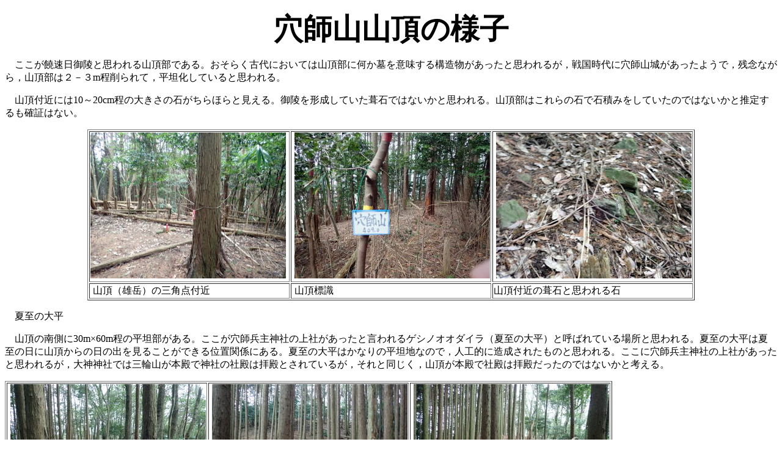

--- FILE ---
content_type: text/html
request_url: http://mb1527.thick.jp/anasiyamasanchou.html
body_size: 2426
content:
<!DOCTYPE html>
<html lang="ja">
<head>
<meta charset="UTF-8">
<meta name="GENERATOR" content="JustSystems Homepage Builder Version 21.0.5.0 for Windows">
<title></title>
</head>
<body>
<p align="center"><b><font SIZE="+4">穴師山山頂の様子</font></b></p>
<p>　ここが饒速日御陵と思われる山頂部である。おそらく古代においては山頂部に何か墓を意味する構造物があったと思われるが，戦国時代に穴師山城があったようで，残念ながら，山頂部は２－３m程削られて，平坦化していると思われる。</p>
<p>　山頂付近には10～20cm程の大きさの石がちらほらと見える。御陵を形成していた葺石ではないかと思われる。山頂部はこれらの石で石積みをしていたのではないかと推定するも確証はない。</p>
<div align="center">
  <table border="1">
    <tbody>
      <tr>
        <td><img src="sanchou.jpg" border="0" width="320" height="239">&nbsp;</td>
        <td>&nbsp;<img src="hyousiki.jpg" border="0" width="320" height="239"></td>
        <td>&nbsp;<img src="fukiisi.jpg" border="0" width="320" height="239"></td>
      </tr>
      <tr>
        <td>&nbsp;山頂（雄岳）の三角点付近</td>
        <td>&nbsp;山頂標識</td>
        <td>山頂付近の葺石と思われる石&nbsp;</td>
      </tr>
    </tbody>
  </table>
</div>
<p>　夏至の大平</p>
<p>　山頂の南側に30m×60m程の平坦部がある。ここが穴師兵主神社の上社があったと言われるゲシノオオダイラ（夏至の大平）と呼ばれている場所と思われる。夏至の大平は夏至の日に山頂からの日の出を見ることができる位置関係にある。夏至の大平はかなりの平坦地なので，人工的に造成されたものと思われる。ここに穴師兵主神社の上社があったと思われるが，大神神社では三輪山が本殿で神社の社殿は拝殿とされているが，それと同じく，山頂が本殿で社殿は拝殿だったのではないかと考える。　</p>
<table border="1">
  <tbody>
    <tr>
      <td>&nbsp;<img src="ootaira1.jpg" border="0" width="320" height="239"></td>
      <td>&nbsp;<img src="ootaira2.jpg" border="0" width="320" height="239"></td>
      <td>&nbsp;<img src="oodairakarasanchou.jpg" border="0" width="320" height="239"></td>
    </tr>
    <tr>
      <td align="center">&nbsp;夏至の大平先端部</td>
      <td align="center">山頂側から夏至の大平全体をみる</td>
      <td align="center">&nbsp;夏至の大平から山頂を望む</td>
    </tr>
  </tbody>
</table>
<p>雌岳</p>
<p>　雄岳山頂から北北東に200m程平坦な道がつながっており，その先に雌岳が存在している。雌岳は周辺よりやや高くなっている程度である。木がなければ雌岳からは雄岳山頂と三輪山が同時に見えるはずである。</p>
<div align="center">
  <table border="1">
    <tbody>
      <tr>
        <td>&nbsp;<img src="osumesuaida.jpg" border="0" width="320" height="239"></td>
        <td>&nbsp;<img src="mesudake.jpg" border="0" width="320" height="239"></td>
      </tr>
      <tr>
        <td align="center">&nbsp;雄岳から雌岳への道</td>
        <td align="center">&nbsp;雌岳山頂部</td>
      </tr>
    </tbody>
  </table>
</div>
<p>　国土地理院の地図は等高線が10m間隔なので，詳細を理解しようと思えば，もっと細かい標高差の等高線が必要となる。穴師山山頂付近で様々な地点をGPS測量し，5m間隔の等高線を割り出した。その結果が下の図である。</p>
<p>　穴師山山頂の三角点の位置を原点とし，東西を水平軸，南北を縦軸として10m間隔の座標平面上に390m以上の等高線を標高5m間隔で表した。この図に加え，箸墓の中心線，穴師山山頂の夏至の日の日の出線，日没線を加えた。その結果，夏至の大平と呼ばれる地から，夏至の日に穴師山山頂を見ると，山頂からの日の出を拝むことが可能であることが分かった。</p>
<p>　</p>
<p align="center">　<img src="image3.jpg" width="716" height="756" border="0"></p>
<p>　穴師山山頂からの夏至の日の日の出線に沿って穴師山の断面図を描いたのが下の図である。これを見ると，夏至の大平が見事な水平面であることが分かる。あまりに見事な水平面なので，自然の地形というよりも人工的に造成された地形と考えたほうが良いであろう。</p>
<p>　穴師兵主神社の伝承によれば，その昔，穴師兵主神社の上社が夏至の大平に存在したという。穴師兵主神社の兵主神が上社の祭神であるが，この祭神は鏡をシンボルとしている。鏡は饒速日尊のシンボルであるので兵主神＝饒速日尊と考えられる。</p>
<p align="center"><img src="image4.jpg" width="727" height="176" border="0"></p>
<p>　この場合，ご神体は穴師山山頂の饒速日御陵と考えられるので，夏至の大平の上社は，拝殿のみだったのではないかと推察される。当時，夏至の日の日の出前に夏至の大平に人々が集まり，日の出の瞬間を祝って盛大に祭礼が行われたことが推察される。その祭礼の地なので，水平になるように造成されたものと考えられる。</p>
<p>　今回は穴師兵主神社の地をスタートとして登山したが，竹藪の直登コースは通常の登山道とは考えにくい。地図をよく見ると，景行天皇陵の近くから登山道があるようで，今回の竹藪の直登後この登山道に合流することができた。おそらく，景行天皇陵から登山すれば距離は伸びるが楽に登れるのではないかと推察する。しかし，この登山道に沿って登山すると，夏至の大平に到着する前に饒速日御陵を通過することになり，当時の登山道としては不自然である。当時は，夏至の大平への最短コースだったと思われる。今回は穴師兵主神社から最も左側の道を選んだが，右側の道を尾根筋に沿って，登ると，夏至の大平に着くことができる。おそらく，この道が当時の登山道だったのであろう。　</p>
<p>　</p>
</body>
</html>